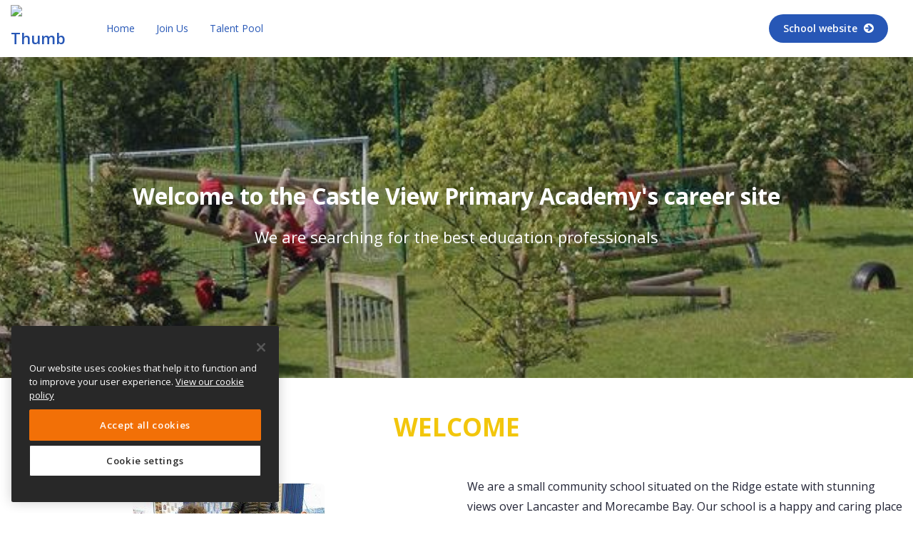

--- FILE ---
content_type: text/html; charset=utf-8
request_url: https://www.eteach.com/careers/castleview/
body_size: 8641
content:
<!DOCTYPE html>
<html>
<head>

        <!-- OneTrust Cookies Consent Notice start for eteach.com -->
        <!-- <script type="text/javascript" src="https://cdn-ukwest.onetrust.com/consent/e787b41e-ddb0-4975-ae06-c37556374ae7/OtAutoBlock.js"></script> -->
        <script src="https://cdn-ukwest.onetrust.com/scripttemplates/otSDKStub.js" type="text/javascript" charset="UTF-8" data-domain-script="e787b41e-ddb0-4975-ae06-c37556374ae7-test"></script>
<script type="text/javascript">
    function OptanonWrapper() {
        // Get initial OnetrustActiveGroups ids
        if (typeof OptanonWrapperCount == "undefined") {
            otGetInitialGrps();
        }

        //Delete cookies
        otDeleteCookie(otIniGrps);

        // Assign OnetrustActiveGroups to custom variable
        function otGetInitialGrps() {
            OptanonWrapperCount = '';
            otIniGrps = OnetrustActiveGroups;
            // console.log("otGetInitialGrps", otIniGrps)
        }

        function otDeleteCookie(iniOptGrpId) {
            var otDomainGrps = JSON.parse(JSON.stringify(Optanon.GetDomainData().Groups));
            var otDeletedGrpIds = otGetInactiveId(iniOptGrpId, OnetrustActiveGroups);
            if (otDeletedGrpIds.length != 0 && otDomainGrps.length != 0) {
                for (var i = 0; i < otDomainGrps.length; i++) {
                    //Check if CustomGroupId matches
                    if (otDomainGrps[i]['CustomGroupId'] != '' && otDeletedGrpIds.includes(otDomainGrps[i]['CustomGroupId'])) {
                        for (var j = 0; j < otDomainGrps[i]['Cookies'].length; j++) {
                            // console.log("otDeleteCookie",otDomainGrps[i]['Cookies'][j]['Name'])
                            //Delete cookie
                            eraseCookie(otDomainGrps[i]['Cookies'][j]['Name']);
                        }
                    }

                    //Check if Hostid matches
                    if (otDomainGrps[i]['Hosts'].length != 0) {
                        for (var j = 0; j < otDomainGrps[i]['Hosts'].length; j++) {
                            //Check if HostId presents in the deleted list and cookie array is not blank
                            if (otDeletedGrpIds.includes(otDomainGrps[i]['Hosts'][j]['HostId']) && otDomainGrps[i]['Hosts'][j]['Cookies'].length != 0) {
                                for (var k = 0; k < otDomainGrps[i]['Hosts'][j]['Cookies'].length; k++) {
                                    //Delete cookie
                                    eraseCookie(otDomainGrps[i]['Hosts'][j]['Cookies'][k]['Name']);
                                }
                            }
                        }
                    }

                }
            }
            otGetInitialGrps(); //Reassign new group ids
        }

        //Get inactive ids
        function otGetInactiveId(customIniId, otActiveGrp) {
            //Initial OnetrustActiveGroups
            // console.log("otGetInactiveId",customIniId)
            customIniId = customIniId.split(",");
            customIniId = customIniId.filter(Boolean);

            //After action OnetrustActiveGroups
            otActiveGrp = otActiveGrp.split(",");
            otActiveGrp = otActiveGrp.filter(Boolean);

            var result = [];
            for (var i = 0; i < customIniId.length; i++) {
                if (otActiveGrp.indexOf(customIniId[i]) <= -1) {
                    result.push(customIniId[i]);
                }
            }
            return result;
        }

        //Delete cookie
        function eraseCookie(name) {
            //Delete root path cookies
            domainName = getDomainName();
            document.cookie = name + '=; Max-Age=-99999999; Path=/;Domain=' + domainName;
            document.cookie = name + '=; Max-Age=-99999999; Path=/;';

            //Delete LSO incase LSO being used, cna be commented out.
            localStorage.removeItem(name);

            //Check for the current path of the page
            pathArray = window.location.pathname.split('/');
            //Loop through path hierarchy and delete potential cookies at each path.
            for (var i = 0; i < pathArray.length; i++) {
                if (pathArray[i]) {
                    //Build the path string from the Path Array e.g /site/login
                    var currentPath = pathArray.slice(0, i + 1).join('/');
                    document.cookie = name + '=; Max-Age=-99999999; Path=' + currentPath + ';Domain=' + domainName;
                    document.cookie = name + '=; Max-Age=-99999999; Path=' + currentPath + ';';
                    //Maybe path has a trailing slash!
                    document.cookie = name + '=; Max-Age=-99999999; Path=' + currentPath + '/;Domain=' + domainName;
                    document.cookie = name + '=; Max-Age=-99999999; Path=' + currentPath + '/;';


                }
            }

        }

        function getDomainName() {
            var url = window.location.host || '';
            if (url.indexOf('eteach') > -1) return '.eteach.com';
            if (url.indexOf('schoolrecruiter') > -1) return '.schoolrecruiter.com';
            if (url.indexOf('fejobs') > -1) return '.fejobs.com';
            return '';
        }
    }
</script>
        <!-- OneTrust Cookies Consent Notice end for eteach.com -->





<style>
    .async-hide {
        opacity: 0 !important;
    }
</style>

<!-- Google Tag Manager -->
<script>
(function (w, d, s, l, i) {
w[l] = w[l] || []; w[l].push({
'gtm.start':
new Date().getTime(), event: 'gtm.js'
}); var f = d.getElementsByTagName(s)[0],
        j = d.createElement(s), dl = l != 'dataLayer' ? '&l=' + l : ''; j.async = true; j.src =
            'https://www.googletagmanager.com/gtm.js?id=' + i + dl; f.parentNode.insertBefore(j, f);
})(window, document, 'script', 'dataLayer', 'GTM-TH626GM');
</script>
<!-- /Google Tag Manager -->






        <meta charset="utf-8">
    <meta content='IE=Edge,chrome=1' http-equiv='X-UA-Compatible'>
    <meta name="viewport" content="width=device-width, initial-scale=1">
    <title>Castle View Primary School Career Site</title>
    <meta content='Welcome to Castle View Primary School&#39;s career site. View all our latest jobs in Lancaster, United Kingdom' name='description'>
    <meta content='Welcome to Castle View Primary School&#39;s career site. View all our latest jobs in Lancaster, United Kingdom' itemprop='description'>
    <meta content='summary_large_image' name='twitter:card'>
    <meta content='Castle View Primary School Career Site' property='og:title'>
    <meta content='Welcome to Castle View Primary School&#39;s career site. View all our latest jobs in Lancaster, United Kingdom' property='og:description'>
    <meta content='http://www.eteach.com/Images/rsz_career_1.jpg' property='og:image'>
    <meta content='http://www.eteach.com/careers/castleview/' property='og:url'>
    <meta content='website' property='og:type'>
    <link rel="shortcut icon" type="image/x-icon" href="/UI/Default/Images/careersite/favicon.ico" />
    <meta name='referrer' content='no-referrer-when-downgrade'>
    <link rel="stylesheet" href="https://stackpath.bootstrapcdn.com/font-awesome/4.7.0/css/font-awesome.min.css" media="screen">
    

<link rel="stylesheet" media="screen" href="https://fonts.googleapis.com/css?family=Open+Sans:400,300,600,700" />
<style>
    body {
        font-family: 'Open Sans',sans-serif !important;
    }
</style>

    <link href="/UI/Default/Content/bootstrap.min.css" rel="stylesheet">
    <link rel="stylesheet" media="screen" href="/UI/Default/Content/careersite/main.css" />
    <link rel="stylesheet" media="screen" href="/UI/Default/Content/careersite/style.css?v=1.2" />

    <script data-ot-ignore src="/Scripts/JQuery/jquery.min-1.1.0.js"></script>
    <script src="https://ajax.googleapis.com/ajax/libs/jquery/3.4.1/jquery.min.js"></script>


        <link rel="stylesheet" media="screen" href="/DataFiles/careers/sites/207832/style_47484_03503.css" data-company-css="true" data-turbolinks-track="true" />

    <style>
        
    </style>

    

    <style>

        .alert {
            margin-bottom: 0;
        }
        .header-cover-image {
            opacity: 0;
        }
    </style>
</head>
<body class='offers-controller index' data-no-turbolink='true'>



<!-- Google Tag Manager (noscript) -->
<noscript>
    <iframe src='https://www.googletagmanager.com/ns.html?id=GTM-TH626GM' height="0" width="0" style="display:none;visibility:hidden"></iframe>
</noscript>
<!-- End Google Tag Manager (noscript) -->

    


<div id='components-container'>


<div class="header-component">
    <div class="white-left-logo">
        <nav class="navbar navbar-default" role="navigation">
            <div class="container">
                <h1 class="brand" >
                        <a href="https://www.eteach.com/careers/castleview/">
                            <img src="/DataFiles/Emp_Logos/47484.png?t=639048888016004370" alt="Thumb photo Castle View Primary Academy" title="Castle View Primary Academy">
                        </a>
                </h1>
                <button id="testClick" class="navbar-toggle collapsed homeCollapsed" data-target="#navbar-collapse" data-toggle="collapse" type="button">
                    <span class="icon-bar"></span>
                    <span class="icon-bar"></span>
                    <span class="icon-bar"></span>
                </button>
                
<div class='collapse navbar-collapse' id='navbar-collapse'>
    <ul class='menu nav navbar-nav '>
                <li>
                    <a href="https://www.eteach.com/careers/castleview/">Home</a>
                </li>
                <li>
                    <a href="https://www.eteach.com/careers/castleview/#section-243307">Join Us</a>
                </li>
                <li>
                    <a href="https://www.eteach.com/careers/castleview/#section-243308">Talent Pool</a>
                </li>
    </ul>
</div>

                <div class="pull-right hidden-xs hidden-sm whiteLogoLeftSide">
                    <div>
                        

                        

                    </div>
                    <a target="_blank" class="company-link btn btn-primary" href="https://castleview.school/">
                        School website
                        <i class="fa fa-arrow-circle-right"></i>
                    </a>
                </div>
            </div>
        </nav>
    </div>
        <div class="header-cover-image white-left-logo" style="background-image: url(/DataFiles/CareerPage/207832/237689/270652_1600_360.jpg?t=24012026);">
            <div class="overlay" style="background-color:; opacity: 0.21;"></div>
                <div class="content container">
                    <div class="info-container">
                        <div class="info">
                            <h2>Welcome to the Castle View Primary Academy&#39;s career site</h2>
                            <h3>We are searching for the best education professionals</h3>
                        </div>
                    </div>
                </div>
        </div>
    <div class="component header-component" id="section-237689">
            <div class="spacing"></div>
    </div>
</div>
<script type="text/javascript">
    $(document).ready(function () {
        if ($('.full-width-banner').length > 0) {
            $("body").addClass('banner-full-width');
            $(".header-cover-image").removeAttr("style");
        }
        else {
            $("body").removeClass('banner-full-width');
        }
    });
</script>




<div class='component text-component' id='section-237709'>
    <div class='container'>
        <h3 class='section-title'>Welcome</h3>
        <h4 class='section-subtitle'></h4>
        <div class='text row'>
                <div class='photo col-md-6'>
                    <img class="img-rounded" src="/DataFiles/CareerPage/207832/237709/259790?t=24012026" alt="DSC1673-600x600-1-269x269.jpg" title="DSC1673-600x600-1-269x269.jpg" />
                </div>
            <div class='body col-md-6'>
                <p>We are a small community school situated on the Ridge estate with stunning views over Lancaster and Morecambe Bay. Our school is a happy and caring place at the heart of the community we serve, and the children are at the centre of all that we do. Our hard-working and dedicated staff work closely with parents to develop positive relationships and create an environment where children can flourish.
</p><p>We want our children to become confident, well-educated citizens of the future and develop a life-long love of learning. To this end, we have designed a curriculum which is stimulating and relevant for our children with opportunities for them to shine in a number of different areas.
</p><p>We are very fortunate to have extensive outdoor space which includes a large football field, two playgrounds, a trim trail for the older pupils, a willow den and an adventure playground for our Key Stage One pupils. Internally, our school has seven classrooms spread over two floors, with plenty of space for additional learning in small groups.</p>
            </div>
        </div>
    </div>
</div>



<link href="https://fonts.googleapis.com/icon?family=Material+Icons" rel="stylesheet">
<script src="https://cdnjs.cloudflare.com/ajax/libs/simplePagination.js/1.6/jquery.simplePagination.js"></script>

<div class='component offers-component' id='section-243307'>
    <div class='container'>

        <input id="isHMC" type="text" style="display:none;" class="viewisHMC" value=False>

        <h3 class='section-title'>Join Us</h3>
        <h4 class='section-subtitle'>CURRENT OPENINGS</h4>
            <div class="text-center">
                <p><p><b>Sorry, we are currently not recruiting for any vacancies</b></p><p>We would love you to join our Talent Pool so we can contact you when the right vacancy arises.</p></p>
            </div>
    </div>
</div>
<style>
    .component.offers-component {
        display: block !important;
    }
</style>



<div class='component text-component' id='section-237710'>
    <div class='container'>
        <h3 class='section-title'>CIDARI MULTI ACADEMY TRUST</h3>
        <h4 class='section-subtitle'>Proud to part of a Multi Academy Trust</h4>
        <div class='text row'>
            <div class='body col-md-6'>
                <p>Cidari Multi Academy Trust established in November 2013 is part of the Blackburn Diocese. Open to both converter and sponsored academies, we already have a mix of Voluntary Aided and Voluntary Controlled primary and secondary schools. We are also open to community schools. Through this website we hope that you will get a flavour of our organisation, our mission, our objectives and our members. Please don't hesitate to contact us if you require any further information.</p>
            </div>
            <div class='photo col-md-6'>
                <img class="img-rounded" src="/DataFiles/CareerPage/207832/237710/259791_600_0.jpg?t=24012026" alt="Cidari_Logo.jpg" title="Cidari_Logo.jpg" />
            </div>
        </div>
    </div>
</div>


<div class='component text-component' id='section-243308'>
    <div class='container'>
        <h3 class='section-title'>Talent Pool</h3>
        <h4 class='section-subtitle'>Join Our Talent Pool</h4>
        <div class='text row'>
            <div class='photo col-md-12'>
                <a href="https://www.eteach.com/careers/castleview/talentpool/?lang=en-GB">
                        <img class="img-rounded" src="/DataFiles/careers/talentpool/join-our-talent-pool.png?t=24012026"  alt="" title="" />
                </a>
            </div>
        </div>
    </div>
</div>


<div class='component gallery-component' id='section-242816'>
    <div class='container'>
        <div class='row'>
            <div class='col-md-12'>
                <h3 class='section-title'>Photo Gallery</h3>
                <h4 class='section-subtitle'></h4>
            </div>
        </div>
    </div>
    <div class='gallery-carousel'>
                <div class='photo'>
                    <img height="450" src="/DataFiles/CareerPage/207832/242816/270642?t=24012026" alt="Normal photo 270647" />
                </div>
                <div class='photo'>
                    <img height="450" src="/DataFiles/CareerPage/207832/242816/270643?t=24012026" alt="Normal photo 270648" />
                </div>
                <div class='photo'>
                    <img height="450" src="/DataFiles/CareerPage/207832/242816/270644?t=24012026" alt="Normal photo 270649" />
                </div>
                <div class='photo'>
                    <img height="450" src="/DataFiles/CareerPage/207832/242816/270645?t=24012026" alt="Normal photo 270650" />
                </div>
                <div class='photo'>
                    <img height="450" src="/DataFiles/CareerPage/207832/242816/270646?t=24012026" alt="Normal photo 270651" />
                </div>
    </div>
</div>





<script src="//maps.google.com/maps/api/js?key=AIzaSyDlOk3PK9OSJ0gELbHn3Fm6shCoJVQWUBU&libraries=places&language=en"></script>

<!-- Leaflet -->

<link rel="stylesheet" href="/UI/Default/Content/leaflet.css" />
<script src="https://unpkg.com/leaflet@1.5.1/dist/leaflet.js"></script>

<!-- Mapbox GL -->
<link href="https://api.tiles.mapbox.com/mapbox-gl-js/v1.2.0/mapbox-gl.css" rel='stylesheet' />
<script src="https://api.tiles.mapbox.com/mapbox-gl-js/v1.2.0/mapbox-gl.js"></script>

<!-- Leaflet.MarkerCluster -->
<script src="/UI/Default/Scripts/LeafletMap/L.Control.Zoomslider.js"></script>
<script src="/UI/Default/Scripts/LeafletMap/leaflet-google.js"></script>
<link href="/UI/Default/Content/screen.min.css" rel="stylesheet" />
<script src='https://cdnjs.cloudflare.com/ajax/libs/leaflet.markercluster/1.0.4/leaflet.markercluster.js'></script>
<link href="/UI/Default/Content/MarkerCluster.css" rel="stylesheet" />
<link href="/UI/Default/Content/MarkerCluster.Default.css" rel="stylesheet" />
<script src="/UI/Default/Scripts/leafletmap/Leaflet_Data.js?v=1"></script>
<!-- test data -->


<div class='component map-component' id='section-242817'>
    <div class='container'>
        <h3 class='section-title'>Our Location</h3>
        <h4 class='section-subtitle'>Lancaster</h4>

    </div>
    <div id="progress">
        <div id="progress-bar"></div>
    </div>
    <div class='tiler-map-holder' id="career-site-map" style="float:none !important"></div>
    <div class='markers'>
        <div class='marker' data-lat='54.0536003112793' data-lng='-2.78702998161316' data-title='Castle View Primary Academy'>
            <h5>Our Location</h5>
            <div class='content'>
                <p>
                    Our Location
                    <br />Swavesey
                    <br />Cambs
                    <br />CB24 4RS
                </p>
            </div>
        </div>
    </div>
</div>


<script src="/UI/Default/Scripts/careersite/leaflet-mapbox-gl.js"></script>

<script>



   
    $(document).ready(function () {

        CareerSiteMap([{"vacancyid":47484,"lat":54.0536003112793,"lng":-2.7870299816131592}], 54.0536003112793, -2.78702998161316, 8);

        $(".leaflet-control-zoomslider-in").attr("href", "javascript:void(0);");
        $(".leaflet-control-zoomslider-out").attr("href", "javascript:void(0);");

        var color = '';
        var x = $('.btn-primary').css('backgroundColor');
        hexc(x);


        $('head').append('<style type="text/css">.mapPopContentRight .view-btn{background:' + color + '!important;border-color:transparent!important;}</style>');
        $('head').append('<style type="text/css">.mapPopContentRight a{color:' + color + '!important;}</style>');
        $('head').append('<style type="text/css">.marker-cluster-small:before{background-color:' + color + '!important;opacity:0.6;}</style>');
        $('head').append('<style type="text/css">.marker-cluster-small div:before{background-color:' + color + '!important;opacity:0.6;z-index:-1;}</style>');
        $('head').append('<style type="text/css">.marker-cluster-medium:before{background-color:' + color + '!important;opacity:0.6;}</style>');
        $('head').append('<style type="text/css">.marker-cluster-medium div:before{background-color:' + color + '!important;opacity:0.6;z-index:-1;}</style>');

        function hexc(colorval) {
            var parts = colorval.match(/^rgb\((\d+),\s*(\d+),\s*(\d+)\)$/);
            delete (parts[0]);
            for (var i = 1; i <= 3; ++i) {
                parts[i] = parseInt(parts[i]).toString(16);
                if (parts[i].length == 1) parts[i] = '0' + parts[i];
            }
            color = '#' + parts.join('');
        }



    });

</script>



<script>

            //var map = L.map('career-site-map', { maxZoom: 17 }).setView([-37.821, 175.219], 16);

            //var gl = L.mapboxGL({
            //    accessToken: 'no-token',
            //    // get your own MapTiler token at https://cloud.maptiler.com/ or use MapBox style
            //    style: 'https://api.maptiler.com/maps/basic/style.json?key=gbetYLSD5vR8MdtZ88AQ'
            //}).addTo(map);

            //var markers = L.markerClusterGroup();

            //for (var i = 0; i < addressPoints.length; i++) {
            //    var a = addressPoints[i];
            //    var title = a[2];
            //    var marker = L.marker(new L.LatLng(a[0], a[1]), { title: title });
            //    marker.bindPopup(title);
            //    markers.addLayer(marker);
            //}

            //map.addLayer(markers);



</script>


<style>
    .map-component .tiler-map-holder {
        height: 400px !important;
        float: left !important;
    }
</style>

</div>


    <footer>
        <div class='container'>
            <p class='text-center'>
                <a target="_blank" class="footer-logo" href="https://www.eteach.com/">eTeach</a>
            </p>
        </div>
    </footer>

    <script type="text/javascript">
let modalId = $('#image-gallery');

$(document).ready(function () {

    loadGallery(true, 'a.thumbnail');

    //This function disables buttons when needed
    function disableButtons(counter_max, counter_current) {
      $('#show-previous-image, #show-next-image')
        .show();
      if (counter_max === counter_current) {
        $('#show-next-image')
          .hide();
      } else if (counter_current === 1) {
        $('#show-previous-image')
          .hide();
      }
    }

    

    function loadGallery(setIDs, setClickAttr) {
      let current_image,
        selector,
        counter = 0;

      $('#show-next-image, #show-previous-image')
        .click(function () {
          if ($(this)
            .attr('id') === 'show-previous-image') {
            current_image--;
          } else {
            current_image++;
          }

          selector = $('[data-image-id="' + current_image + '"]');
          updateGallery(selector);
        });

      function updateGallery(selector) {
        let $sel = selector;
        current_image = $sel.data('image-id');
        $('#image-gallery-title')
          .text($sel.data('title'));
        $('#image-gallery-image')
          .attr('src', $sel.data('image'));
        disableButtons(counter, $sel.data('image-id'));
      }

      if (setIDs == true) {
        $('[data-image-id]')
          .each(function () {
            counter++;
            $(this)
              .attr('data-image-id', counter);
          });
      }
      $(setClickAttr)
        .on('click', function () {
          updateGallery($(this));
        });
    }
  });

// build key actions
$(document)
  .keydown(function (e) {
    switch (e.which) {
      case 37: // left
        if ((modalId.data('bs.modal') || {})._isShown && $('#show-previous-image').is(":visible")) {
          $('#show-previous-image')
            .click();
        }
        break;

      case 39: // right
        if ((modalId.data('bs.modal') || {})._isShown && $('#show-next-image').is(":visible")) {
          $('#show-next-image')
            .click();
        }
        break;

      default:
        return; // exit this handler for other keys
    }
    e.preventDefault(); // prevent the default action (scroll / move caret)
  });


        setTimeout(function () {
            $(".header-cover-image").css('opacity', '1');
        }, 300);


    </script>
   

    

    <script src="https://maxcdn.bootstrapcdn.com/bootstrap/3.4.0/js/bootstrap.min.js"></script>
    <script src="https://cdnjs.cloudflare.com/ajax/libs/slick-carousel/1.9.0/slick.js"></script>
    <script src="/UI/Default/Scripts/careersite/JsLocalSearch.js"></script>
</body>
</html>


--- FILE ---
content_type: text/css
request_url: https://www.eteach.com/UI/Default/Content/MarkerCluster.Default.css
body_size: 610
content:
.marker-cluster-small {
	background-color: rgba(97, 29, 106, 0.5);
	}
.marker-cluster-small div {
	background-color: rgba(97, 29, 106, 0.6);
	}
.Fejobs-site .marker-cluster-small {
	background-color: rgba(58, 74, 158, 0.6);
	}
.Fejobs-site .marker-cluster-small div {
	background-color: rgba(58, 74, 158, 0.6);
	}

.marker-cluster-medium {
	background-color: rgba(97, 29, 106, 0.5);
	}
.marker-cluster-medium div {
	background-color: rgba(97, 29, 106, 0.6);
	}

.Fejobs-site .marker-cluster-medium {
	background-color: rgba(58, 74, 158, 0.6);
	}
.Fejobs-site .marker-cluster-medium div {
	background-color: rgba(58, 74, 158, 0.6);
	}

.marker-cluster-large {
	background-color: rgba(97, 29, 106, 0.5);
	}
.marker-cluster-large div {
	background-color: rgba(97, 29, 106, 0.6);
	}
.Fejobs-site .marker-cluster-large {
	background-color: rgba(58, 74, 158, 0.6);
	}
.Fejobs-site .marker-cluster-large div {
	background-color: rgba(58, 74, 158, 0.6);
	}

	/* IE 6-8 fallback colors */
.leaflet-oldie .marker-cluster-small {
	background-color: rgb(97, 29, 106);
	}
.leaflet-oldie .marker-cluster-small div {
	background-color: rgb(97, 29, 106);
	}

.leaflet-oldie .marker-cluster-medium {
	background-color: rgb(97, 29, 106);
	}
.leaflet-oldie .marker-cluster-medium div {
	background-color: rgb(97, 29, 106);
	}

.leaflet-oldie .marker-cluster-large {
	background-color: rgb(97, 29, 106);
	}
.leaflet-oldie .marker-cluster-large div {
	background-color: rgb(97, 29, 106);
}

.Fejobs-site .leaflet-oldie .marker-cluster-small {
	background-color: rgb(58, 74, 158);
	}
.Fejobs-site .leaflet-oldie .marker-cluster-small div {
	background-color: rgb(58, 74, 158);
	}

.Fejobs-site .leaflet-oldie .marker-cluster-medium {
	background-color: rgb(58, 74, 158);
	}
.Fejobs-site .leaflet-oldie .marker-cluster-medium div {
	background-color: rgb(58, 74, 158);
	}

.Fejobs-site .leaflet-oldie .marker-cluster-large {
	background-color: rgb(58, 74, 158);
	}
.Fejobs-site .leaflet-oldie .marker-cluster-large div {
	background-color: rgb(58, 74, 158);
}

.marker-cluster {
	background-clip: padding-box;
	border-radius: 20px;
	}
.marker-cluster div {
	width: 30px;
	height: 30px;
	margin-left: 5px;
	margin-top: 5px;

	text-align: center;
	border-radius: 15px;
	font: 12px "Helvetica Neue", Arial, Helvetica, sans-serif;
	}
.marker-cluster span {
	line-height: 30px;
    color:#FFFFFF;
	}

--- FILE ---
content_type: application/javascript
request_url: https://www.eteach.com/UI/Default/Scripts/LeafletMap/leaflet-google.js
body_size: 1267
content:
L.Google = L.Class.extend({ includes: L.Mixin.Events, options: { minZoom: 0, maxZoom: 18, tileSize: 256, subdomains: "abc", errorTileUrl: "", attribution: "", opacity: 1, continuousWorld: !1, noWrap: !1 }, initialize: function (t, e) { L.Util.setOptions(this, e), this._type = google.maps.MapTypeId[t || "SATELLITE"] }, onAdd: function (t, e) { this._map = t, this._insertAtTheBottom = e, this._initContainer(), this._initMapObject(), t.on("viewreset", this._resetCallback, this), this._limitedUpdate = L.Util.limitExecByInterval(this._update, 150, this), t.on("move", this._update, this), this._reset(), this._update() }, onRemove: function (t) { this._map._container.removeChild(this._container), this._map.off("viewreset", this._resetCallback, this), this._map.off("move", this._update, this) }, getAttribution: function () { return this.options.attribution }, setOpacity: function (t) { this.options.opacity = t, t < 1 && L.DomUtil.setOpacity(this._container, t) }, _initContainer: function () { var t = this._map._container; first = t.firstChild, this._container || (this._container = L.DomUtil.create("div", "leaflet-google-layer leaflet-top leaflet-left"), this._container.id = "_GMapContainer"), t.insertBefore(this._container, first), this.setOpacity(this.options.opacity); var e = this._map.getSize(); this._container.style.width = e.x + "px", this._container.style.height = e.y + "px" }, _initMapObject: function () { this._google_center = new google.maps.LatLng(0, 0); var t = new google.maps.Map(this._container, { center: this._google_center, zoom: 0, mapTypeId: this._type, disableDefaultUI: !0, keyboardShortcuts: !1, draggable: !1, disableDoubleClickZoom: !0, scrollwheel: !1, streetViewControl: !1 }), e = this; this._reposition = google.maps.event.addListenerOnce(t, "center_changed", function () { e.onReposition() }), t.backgroundColor = "#ff0000", this._google = t }, _resetCallback: function (t) { this._reset(t.hard) }, _reset: function (t) { this._initContainer() }, _update: function () { this._resize(); var t = this._map.getBounds(), e = t.getNorthEast(), i = t.getSouthWest(), o = (new google.maps.LatLngBounds(new google.maps.LatLng(i.lat, i.lng), new google.maps.LatLng(e.lat, e.lng)), this._map.getCenter()), n = new google.maps.LatLng(o.lat, o.lng); this._google.setCenter(n), this._google.setZoom(this._map.getZoom()) }, _resize: function () { var t = this._map.getSize(); this._container.style.width == t.x && this._container.style.height == t.y || (this._container.style.width = t.x + "px", this._container.style.height = t.y + "px", google.maps.event.trigger(this._google, "resize")) }, onReposition: function () { } });

--- FILE ---
content_type: application/javascript
request_url: https://www.eteach.com/UI/Default/Scripts/careersite/leaflet-mapbox-gl.js
body_size: 3170
content:
(function (root, factory) {
    if (typeof define === 'function' && define.amd) {
        // AMD
        define(['leaflet', 'mapbox-gl'], factory);
    } else if (typeof exports === 'object') {
        // Node, CommonJS-like
        module.exports = factory(require('leaflet'), require('mapbox-gl'));
    } else {
        // Browser globals (root is window)
        root.returnExports = factory(window.L, window.mapboxgl);

    }
}(this, function (L, mapboxgl) {
    L.MapboxGL = L.Layer.extend({
            options: {
            updateInterval: 32,
            // How much to extend the overlay view (relative to map size)
            // e.g. 0.1 would be 10% of map view in each direction
            padding: 0.1,
            // whether or not to register the mouse and keyboard
            // events on the mapbox overlay
            interactive: false
        },

        initialize: function (options) {
            L.setOptions(this, options);

            if (options.accessToken) {
                mapboxgl.accessToken = options.accessToken;
            } else {
                throw new Error('You should provide a Mapbox GL access token as a token option.');
            }

            // setup throttling the update event when panning
            this._throttledUpdate = L.Util.throttle(this._update, this.options.updateInterval, this);
        },

        onAdd: function (map) {
            if (!this._container) {
                this._initContainer();
            }

            map.getPanes().tilePane.appendChild(this._container);

            this._initGL();

            this._offset = this._map.containerPointToLayerPoint([0, 0]);

            // work around https://github.com/mapbox/mapbox-gl-leaflet/issues/47
            if (map.options.zoomAnimation) {
                L.DomEvent.on(map._proxy, L.DomUtil.TRANSITION_END, this._transitionEnd, this);
            }
        },

        onRemove: function (map) {
            if (this._map._proxy && this._map.options.zoomAnimation) {
                L.DomEvent.off(this._map._proxy, L.DomUtil.TRANSITION_END, this._transitionEnd, this);
            }

            map.getPanes().tilePane.removeChild(this._container);
            this._glMap.remove();
            this._glMap = null;
        },

        getEvents: function () {
            return {
                move: this._throttledUpdate, // sensibly throttle updating while panning
                zoomanim: this._animateZoom, // applys the zoom animation to the <canvas>
                zoom: this._pinchZoom, // animate every zoom event for smoother pinch-zooming
                zoomstart: this._zoomStart, // flag starting a zoom to disable panning
                zoomend: this._zoomEnd,
                resize: this._resize
            };
        },

        getMapboxMap: function () {
            return this._glMap;
        },

        getCanvas: function () {
            return this._glMap.getCanvas();
        },

        getSize: function () {
            return this._map.getSize().multiplyBy(1 + this.options.padding * 2);
        },

        getBounds: function () {
            var halfSize = this.getSize().multiplyBy(0.5);
            var center = this._map.latLngToContainerPoint(this._map.getCenter());
            return L.latLngBounds(
                this._map.containerPointToLatLng(center.subtract(halfSize)),
                this._map.containerPointToLatLng(center.add(halfSize))
            );
        },

        getContainer: function () {
            return this._container;
        },

        _initContainer: function () {
            var container = this._container = L.DomUtil.create('div', 'leaflet-gl-layer');

            var size = this.getSize();
            var offset = this._map.getSize().multiplyBy(this.options.padding);
            container.style.width  = size.x + 'px';
            container.style.height = size.y + 'px';

            var topLeft = this._map.containerPointToLayerPoint([0, 0]).subtract(offset);

            L.DomUtil.setPosition(container, topLeft);
        },

        _initGL: function () {
            var center = this._map.getCenter();

            var options = L.extend({}, this.options, {
                container: this._container,
                center: [center.lng, center.lat],
                zoom: this._map.getZoom() - 1,
                attributionControl: false
            });

            this._glMap = new mapboxgl.Map(options);

            // allow GL base map to pan beyond min/max latitudes
            this._glMap.transform.latRange = null;

            if (this._glMap._canvas.canvas) {
                // older versions of mapbox-gl surfaced the canvas differently
                this._glMap._actualCanvas = this._glMap._canvas.canvas;
            } else {
                this._glMap._actualCanvas = this._glMap._canvas;
            }

            // treat child <canvas> element like L.ImageOverlay
            var canvas = this._glMap._actualCanvas;
            L.DomUtil.addClass(canvas, 'leaflet-image-layer');
            L.DomUtil.addClass(canvas, 'leaflet-zoom-animated');
            if (this.options.interactive) {
                L.DomUtil.addClass(canvas, 'leaflet-interactive');
            }
            if (this.options.className) {
                L.DomUtil.addClass(canvas, this.options.className);
            }
        },

        _update: function (e) {
            // update the offset so we can correct for it later when we zoom
            this._offset = this._map.containerPointToLayerPoint([0, 0]);

            if (this._zooming) {
                return;
            }

            var size = this.getSize(),
                container = this._container,
                gl = this._glMap,
                offset = this._map.getSize().multiplyBy(this.options.padding),
                topLeft = this._map.containerPointToLayerPoint([0, 0]).subtract(offset);

            L.DomUtil.setPosition(container, topLeft);

            var center = this._map.getCenter();

            // gl.setView([center.lat, center.lng], this._map.getZoom() - 1, 0);
            // calling setView directly causes sync issues because it uses requestAnimFrame

            var tr = gl.transform;
            tr.center = mapboxgl.LngLat.convert([center.lng, center.lat]);
            tr.zoom = this._map.getZoom() - 1;

            if (gl.transform.width !== size.x || gl.transform.height !== size.y) {
                container.style.width  = size.x + 'px';
                container.style.height = size.y + 'px';
                if (gl._resize !== null && gl._resize !== undefined){
                    gl._resize();
                } else {
                    gl.resize();
                }
            } else {
                // older versions of mapbox-gl surfaced update publicly
                if (gl._update !== null && gl._update !== undefined){
                    gl._update();
                } else {
                    gl.update();
                }
            }
        },

        // update the map constantly during a pinch zoom
        _pinchZoom: function (e) {
            this._glMap.jumpTo({
                zoom: this._map.getZoom() - 1,
                center: this._map.getCenter()
            });
        },

        // borrowed from L.ImageOverlay
        // https://github.com/Leaflet/Leaflet/blob/master/src/layer/ImageOverlay.js#L139-L144
        _animateZoom: function (e) {
            var scale = this._map.getZoomScale(e.zoom);
            var padding = this._map.getSize().multiplyBy(this.options.padding * scale);
            var viewHalf = this.getSize()._divideBy(2);
            // corrections for padding (scaled), adapted from
            // https://github.com/Leaflet/Leaflet/blob/master/src/map/Map.js#L1490-L1508
            var topLeft = this._map.project(e.center, e.zoom)
                ._subtract(viewHalf)
                ._add(this._map._getMapPanePos()
                .add(padding))._round();
            var offset = this._map.project(this._map.getBounds().getNorthWest(), e.zoom)
                ._subtract(topLeft);

            L.DomUtil.setTransform(
                this._glMap._actualCanvas,
                offset.subtract(this._offset),
                scale
            );
        },

        _zoomStart: function (e) {
            this._zooming = true;
        },

        _zoomEnd: function () {
            var scale = this._map.getZoomScale(this._map.getZoom()),
                offset = this._map._latLngToNewLayerPoint(
                    this._map.getBounds().getNorthWest(),
                    this._map.getZoom(),
                    this._map.getCenter()
                );

            L.DomUtil.setTransform(
                this._glMap._actualCanvas,
                offset.subtract(this._offset),
                scale
            );

            this._zooming = false;

            this._update();
        },

        _transitionEnd: function (e) {
            L.Util.requestAnimFrame(function () {
                var zoom = this._map.getZoom();
                var center = this._map.getCenter();
                var offset = this._map.latLngToContainerPoint(
                    this._map.getBounds().getNorthWest()
                );

                // reset the scale and offset
                L.DomUtil.setTransform(this._glMap._actualCanvas, offset, 1);

                // enable panning once the gl map is ready again
                this._glMap.once('moveend', L.Util.bind(function () {
                    this._zoomEnd();
                }, this));

                // update the map position
                this._glMap.jumpTo({
                    center: center,
                    zoom: zoom - 1
                });
            }, this);
        },

        _resize: function (e) {
            this._transitionEnd(e);
        }
    });

    L.mapboxGL = function (options) {
        return new L.MapboxGL(options);
    };

}));



--- FILE ---
content_type: application/javascript
request_url: https://www.eteach.com/UI/Default/Scripts/LeafletMap/L.Control.Zoomslider.js
body_size: 1654
content:
L.Control.Zoomslider = function () { var t = L.Draggable.extend({ initialize: function (t, o, i) { L.Draggable.prototype.initialize.call(this, t, t), this._element = t, this._stepHeight = o, this._knobHeight = i, this.on("predrag", function () { this._newPos.x = 0, this._newPos.y = this._adjust(this._newPos.y) }, this) }, _adjust: function (t) { var o = Math.round(this._toValue(t)); return o = Math.max(0, Math.min(this._maxValue, o)), this._toY(o) }, _toY: function (t) { return this._k * t + this._m }, _toValue: function (t) { return (t - this._m) / this._k }, setSteps: function (t) { var o = t * this._stepHeight; this._maxValue = t - 1, this._k = -this._stepHeight, this._m = o - (this._stepHeight + this._knobHeight) / 2 }, setPosition: function (t) { L.DomUtil.setPosition(this._element, L.point(0, this._adjust(t))) }, setValue: function (t) { this.setPosition(this._toY(t)) }, getValue: function () { return this._toValue(L.DomUtil.getPosition(this._element).y) } }); return L.Control.extend({ options: { position: "bottomright", stepHeight: 8, knobHeight: 6, styleNS: "leaflet-control-zoomslider" }, onAdd: function (o) { return this._map = o, this._ui = this._createUI(), this._knob = new t(this._ui.knob, this.options.stepHeight, this.options.knobHeight), o.whenReady(this._initKnob, this).whenReady(this._initEvents, this).whenReady(this._updateSize, this).whenReady(this._updateKnobValue, this).whenReady(this._updateDisabled, this), this._ui.bar }, onRemove: function (t) { t.off("zoomlevelschange", this._updateSize, this).off("zoomend zoomlevelschange", this._updateKnobValue, this).off("zoomend zoomlevelschange", this._updateDisabled, this) }, _createUI: function () { var t = {}, o = this.options.styleNS; return t.bar = L.DomUtil.create("div", o + " leaflet-bar"), t.zoomIn = this._createZoomBtn("in", "top", t.bar), t.wrap = L.DomUtil.create("div", o + "-wrap leaflet-bar-part", t.bar), t.zoomOut = this._createZoomBtn("out", "bottom", t.bar), t.body = L.DomUtil.create("div", o + "-body", t.wrap), t.knob = L.DomUtil.create("div", o + "-knob"), L.DomEvent.disableClickPropagation(t.bar), L.DomEvent.disableClickPropagation(t.knob), t }, _createZoomBtn: function (t, o, i) { var e = this.options.styleNS + "-" + t + " leaflet-bar-part leaflet-bar-part-" + o, n = L.DomUtil.create("a", e, i); return n.href = "#", n.title = "Zoom " + t, L.DomEvent.on(n, "click", L.DomEvent.preventDefault), n }, _initKnob: function () { this._knob.enable(), this._ui.body.appendChild(this._ui.knob) }, _initEvents: function (t) { this._map.on("zoomlevelschange", this._updateSize, this).on("zoomend zoomlevelschange", this._updateKnobValue, this).on("zoomend zoomlevelschange", this._updateDisabled, this), L.DomEvent.on(this._ui.body, "click", this._onSliderClick, this), L.DomEvent.on(this._ui.zoomIn, "click", this._zoomIn, this), L.DomEvent.on(this._ui.zoomOut, "click", this._zoomOut, this), this._knob.on("dragend", this._updateMapZoom, this) }, _onSliderClick: function (t) { var o = t.touches && 1 === t.touches.length ? t.touches[0] : t, i = L.DomEvent.getMousePosition(o, this._ui.body).y; this._knob.setPosition(i), this._updateMapZoom() }, _zoomIn: function (t) { this._map.zoomIn(t.shiftKey ? 3 : 1) }, _zoomOut: function (t) { this._map.zoomOut(t.shiftKey ? 3 : 1) }, _zoomLevels: function () { var t = this._map.getMaxZoom() - this._map.getMinZoom() + 1; return t < 1 / 0 ? t : 0 }, _toZoomLevel: function (t) { return t + this._map.getMinZoom() }, _toValue: function (t) { return t - this._map.getMinZoom() }, _updateSize: function () { var t = this._zoomLevels(); this._ui.body.style.height = this.options.stepHeight * t + "px", this._knob.setSteps(t) }, _updateMapZoom: function () { this._map.setZoom(this._toZoomLevel(this._knob.getValue())) }, _updateKnobValue: function () { this._knob.setValue(this._toValue(this._map.getZoom())) }, _updateDisabled: function () { var t = this._map.getZoom(), o = this.options.styleNS + "-disabled"; L.DomUtil.removeClass(this._ui.zoomIn, o), L.DomUtil.removeClass(this._ui.zoomOut, o), t === this._map.getMinZoom() && L.DomUtil.addClass(this._ui.zoomOut, o), t === this._map.getMaxZoom() && L.DomUtil.addClass(this._ui.zoomIn, o) } }) }(), L.Map.mergeOptions({ zoomControl: !1, zoomsliderControl: !0 }), L.Map.addInitHook(function () { this.options.zoomsliderControl && (this.zoomsliderControl = new L.Control.Zoomslider, this.addControl(this.zoomsliderControl)) }), L.control.zoomslider = function (t) { return new L.Control.Zoomslider(t) };